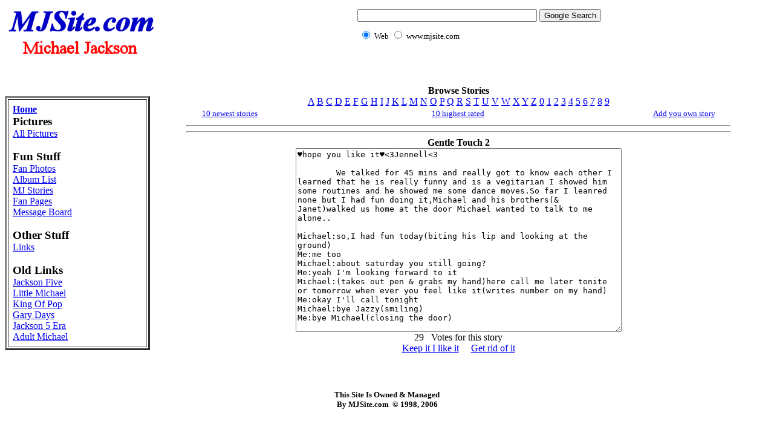

--- FILE ---
content_type: text/html; charset=ISO-8859-1
request_url: http://www.mjsite.com/story/60235
body_size: 3982
content:
<!DOCTYPE html PUBLIC "-//W3C//DTD HTML 4.01 Transitional//EN"><html><head>
  <title>MJSite.com Michael Jackson 5 J5</title>

<meta NAME="DESCRIPTION" CONTENT="Michael jackson information and news">

<meta NAME="KEYWORDS" CONTENT="michael jackson info and news , michael jackson , jackson , jackson 5 , thriller , moonwalk ,michael jackson music , michael jackson songs">
  
<meta http-equiv="content-type" content="text/html; charset=ISO-8859-1">
</head><body>
<table cellpadding="0" cellspacing="0" border="0" width="95%">

  <tbody>
    <tr>
      <td valign="top" width="30%"><img src="http://www.mjsite.com/mjsitelogo.gif" alt="MJSite Logo" width="250" height="100">
      <br>
      </td>
      <td valign="middle" width="70%" align="center">


<!-- SiteSearch -->
<!-- SiteSearch Google -->
<form method="get" action="http://www.google.com/custom"
target="google_window">
<table border="0" bgcolor="#ffffff">
<tr><td nowrap="nowrap" valign="top" align="left" height="32">

</td>
<td nowrap="nowrap">
<input type="hidden" name="domains" value="www.mjsite.com"></input>
<input type="text" name="q" size="35" maxlength="255" value=""></input>
<input type="submit" name="sa" value="Google Search"></input>
</td></tr>
<tr>
<td>&nbsp;</td>
<td nowrap="nowrap">
<table>
<tr>
<td>
<input type="radio" name="sitesearch" value="" checked="checked"></input>
<font size="-1" color="#000000">Web</font>
</td>
<td>
<input type="radio" name="sitesearch" value="www.mjsite.com"></input>
<font size="-1" color="#000000">www.mjsite.com</font>
</td>
</tr>
</table>
<input type="hidden" name="client" value="pub-9468038720795025"></input>
<input type="hidden" name="forid" value="1"></input>
<input type="hidden" name="ie" value="ISO-8859-1"></input>
<input type="hidden" name="oe" value="ISO-8859-1"></input>
<input type="hidden" name="cof"
value="GALT:#008000;GL:1;DIV:#336699;VLC:663399;AH:center;BGC:FFFFFF;LBGC:336699;ALC:0000FF;LC:0000FF;T:000000;GFNT:0000FF;GIMP:0000FF;FORID:1;"></input>
<input type="hidden" name="hl" value="en"></input>
</td></tr></table>
</form>
<!-- SiteSearch Google -->

<!-- SiteSearch -->


<br>
<!--Google ad-->


<!--Google link ad-->
<script type="text/javascript"><!--
google_ad_client = "pub-9468038720795025";
google_ad_width = 728;
google_ad_height = 15;
google_ad_format = "728x15_0ads_al_s";
google_ad_channel ="4733848503";
google_color_border = "FFFFFF";
google_color_bg = "FFFFFF";
google_color_link = "0000FF";
google_color_url = "008000";
google_color_text = "000000";
//--></script>
<script type="text/javascript"
  src="http://pagead2.googlesyndication.com/pagead/show_ads.js">
  </script>
  <!--Finished Google link ad-->
  



<!--End link ad-->

      </td>
    </tr>
  </tbody>
</table>




<div align="center">


<br>
</div>

<table cellpadding="0" cellspacing="0" border="0" width="95%">
  <tbody>
    <tr>
      <td valign="top" width="25%" align="left">
      <table cellpadding="7" cellspacing="2" border="3" width="80%">
        <tbody>
          <tr>


<!--Start Side Bar-->
<br>
<td>
<b><a href="http://www.mjsite.com/">Home</a></b>
<br>
 <big><b>Pictures</b></big><br>
<a href="http://www.mjsite.com/pages">All Pictures</a><br>
<br>
<big><b>Fun Stuff</b></big><br>
<a href="http://gallery.mjsite.com">Fan Photos</a><br>
<a href="http://www.mjsite.com/pages/michael_albums">Album List</a><br>
<a href="http://www.mjsite.com/story">MJ Stories</a><br>
<a href="http://www.mjsite.com/fans">Fan Pages</a><br>
<a href="http://boards.mjsite.com/cgi-bin/UltraBoard/UltraBoard.cgi">
Message Board</a>
<br>
<br>
<b><big>Other Stuff</big></b><br>
<a href="http://www.mjsite.com/links.htm">Links</a><br>
<br>
<b><big>Old Links</big></b><br>
<a href="http://www.mjsite.com/j5/j51.htm">Jackson Five</a><br>
<a href="http://www.mjsite.com/young/young1.htm">Little Michael</a><br>
<a href="http://www.mjsite.com/old/old1.htm">King Of Pop</a><br>
<a href="http://www.mjsite.com/html/garydays.html">Gary Days</a><br>
<a href="http://www.mjsite.com/html/jackson5.html">Jackson 5 Era</a><br>
<a href="http://www.mjsite.com/html/mjman.html">Adult Michael</a><br>
<!--End Side Bar-->

</td></tr>
        </tbody>
      </table>

      <br>
      </td>
      <td valign="top" width="75%" align="center">



<center>
<b>Browse Stories</b>
<br>
<a href="http://www.mjsite.com/bstory/A">A</a>
<a href="http://www.mjsite.com/bstory/B">B</a>
<a href="http://www.mjsite.com/bstory/C">C</a>
<a href="http://www.mjsite.com/bstory/D">D</a>
<a href="http://www.mjsite.com/bstory/E">E</a>
<a href="http://www.mjsite.com/bstory/F">F</a>
<a href="http://www.mjsite.com/bstory/G">G</a>
<a href="http://www.mjsite.com/bstory/H">H</a>
<a href="http://www.mjsite.com/bstory/I">I</a>
<a href="http://www.mjsite.com/bstory/J">J</a>
<a href="http://www.mjsite.com/bstory/K">K</a>
<a href="http://www.mjsite.com/bstory/L">L</a>
<a href="http://www.mjsite.com/bstory/M">M</a>
<a href="http://www.mjsite.com/bstory/N">N</a>
<a href="http://www.mjsite.com/bstory/O">O</a>
<a href="http://www.mjsite.com/bstory/P">P</a>
<a href="http://www.mjsite.com/bstory/Q">Q</a>
<a href="http://www.mjsite.com/bstory/R">R</a>
<a href="http://www.mjsite.com/bstory/S">S</a>
<a href="http://www.mjsite.com/bstory/T">T</a>
<a href="http://www.mjsite.com/bstory/U">U</a>
<a href="http://www.mjsite.com/bstory/V">V</a>
<a href="http://www.mjsite.com/bstory/W">W</a>
<a href="http://www.mjsite.com/bstory/X">X</a>
<a href="http://www.mjsite.com/bstory/Y">Y</a>
<a href="http://www.mjsite.com/bstory/Z">Z</a>
<a href="http://www.mjsite.com/bstory/0">0</a>
<a href="http://www.mjsite.com/bstory/1">1</a>
<a href="http://www.mjsite.com/bstory/2">2</a>
<a href="http://www.mjsite.com/bstory/3">3</a>
<a href="http://www.mjsite.com/bstory/4">4</a>
<a href="http://www.mjsite.com/bstory/5">5</a>
<a href="http://www.mjsite.com/bstory/6">6</a>
<a href="http://www.mjsite.com/bstory/7">7</a>
<a href="http://www.mjsite.com/bstory/8">8</a>
<a href="http://www.mjsite.com/bstory/9">9</a>
<br>

<table border="0" width="95%">
  <tbody>
    <tr>
      <td valign="middle" align = left width="33%">
        <font size =2>
        <a href="http://www.mjsite.com/story/latest">10 newest stories</a>
        </font>
      </td>
      <td valign="middle" align = center width="33%">
        <font size =2>
        <a href="http://www.mjsite.com/story/top10">10 highest rated</a>
        </font>
      </td>
      <td valign="middle" align = right width="33%" align="center">
        <font size =2>
        <a href="http://www.mjsite.com/addstory/">Add you own story</a>
        </font>
      </td>
     </tr>
   </tbody>
</table>

</center>


<center>
<hr>
<!--CENTERAD-->

<hr>
<b>Gentle Touch 2</b>
<br>

<textarea cols="65" rows="20" name="tstory">&#9829;hope you like it&#9829;<3Jennell<3

	We talked for 45 mins and really got to know each other I learned that he is really funny and is a vegitarian I showed him some routines and he showed me some dance moves.So far I leanred none but I had fun doing it,Michael and his brothers(& Janet)walked us home at the door Michael wanted to talk to me alone..

Michael:so,I had fun today(biting his lip and looking at the ground)
Me:me too 
Michael:about saturday you still going?
Me:yeah I'm looking forward to it
Michael:(takes out pen & grabs my hand)here call me later tonite or tomorrow when ever you feel like it(writes number on my hand)
Me:okay I'll call tonight
Michael:bye Jazzy(smiling)
Me:bye Michael(closing the door)

I looked at my hand I loved the way Michael wrote it was something I havn't seen it was so Magical okay there I go talking stupid again this happens everytime I have....a....oh god nope this is not happening I can't have a crush on Michael this always happens cause' every time I feel like this it ends up bad...But I don't think Michael is like thoughs other guys.The guys I dated were jerks that only lasted 2-3 months I want a serious relationship someone that cares for me and not just there selfs...I wrote down Michael's number and set it down on my bereau and went to take a shower..After I got dressed I layed there and slipped off to sleep I awoke at 11:30pm I watched t.v for alittle then thought about Michael and realized I didn't call him I grab my phone and the peice of paper and dialed the number

(ring,ring,ring,rin-)

!!?:hello?
Me:hey is Michael there?
!!?:how is this?
Me:Jazzy,who is this.?
!!?:oh hey it's marlon,I think Michael is sleeping..
Me:well wake him up,please.
Marlon:your lucky I'm nice

While waiting I hear Marlon walk up the steps open Michael's door and wake him up....I hear Michael yawn...

Michael:(yawning)h-hello?
Me:hey Michael didn't I tell you I was gonna call you?(laying on my stomach on my bed)
Michael:oh hey Jazzy I thought you weren't gonna call
Me:I always do what I say I'm gonna do,thats just me..but sorry to wake you..
Michael:don't say sorry your like the first person to ever call and ask for me..
Me:your lucky cause back in Atlanta guys use to call every hour and it gets on my nerves that the only reason why I agreed to move
Michael:but if you never would have moved here I wouldn't be talking to you right now..
Me:well I'm glad I'm here talking to you
Michael:(giggling in the backround)
Me:who was that?
Michael:my brothers
Me:there all up?
Michael:yeah they always stay up late..

We talked till 1am I almost fell alseep on him we talked about every thing and I tryed so hard not to flirt but it just comes so natural to me I always tryed to make him laugh just so I can hear his adorable laugh..He is just perfect I just can't wait to run my fingers through that big afro!!
The next morning I awoke really late it was already 2:30 in the after noon..I walked down stairs and my dad was drinking coffee watching the game and my Mother was making salad..

Dad:what were you doing up so late?
Me:talking to Michael..
Dad:well speaking about Michael he came like 2 hours ago looking for you and Fendralize but you were still sleeping so Fendralize went with them..(sipping coffee)
Me:were did they go?
Dad:to there house down the street...
Me:oh well I'm gonna get ready and head over there

I went upstairs and changed into pink gym shorts,and a white tanktop,with white flipflops and started off to Michael's house..I got there in a matter of seconds I knocked on the door and surprisingly My sister answered..

Lizzie:hey there sleeping head..
Me:shut up(stepping in)weres Michael?
Randy:up in his room

I walked up to Michaels room and saw him laying on his bed with headphones on tapping his foot to the beat with his eyes closed I sat next to him and lightly touched his face..

&#9829;hoped you liked it please vote&#9829;<3Jennell<3</textarea>

<br>
29 &nbsp; Votes for this story
<br>
 <a href="http://www.mjsite.com/vote/60235">Keep it I like it</a>
&nbsp;
&nbsp;
<a href="http://www.mjsite.com/rvote/60235">Get rid of it</a>


      </p></div></td>
    </tr>
  </tbody>
</table>





<font color="#000000"><small><b><br>
<br>
<br></b></small></font>
<div align="center"><font color="#000000"><small><b>
This Site Is Owned &amp; Managed <br>
By MJSite.com&nbsp; &copy; 1998,
2006</b></small></font><br>
</div>





<div align="center">
<br>
</div>




</body></html>

--- FILE ---
content_type: text/html; charset=utf-8
request_url: https://www.google.com/recaptcha/api2/aframe
body_size: 265
content:
<!DOCTYPE HTML><html><head><meta http-equiv="content-type" content="text/html; charset=UTF-8"></head><body><script nonce="Fax6oZg5niIQC-ePtsOwrA">/** Anti-fraud and anti-abuse applications only. See google.com/recaptcha */ try{var clients={'sodar':'https://pagead2.googlesyndication.com/pagead/sodar?'};window.addEventListener("message",function(a){try{if(a.source===window.parent){var b=JSON.parse(a.data);var c=clients[b['id']];if(c){var d=document.createElement('img');d.src=c+b['params']+'&rc='+(localStorage.getItem("rc::a")?sessionStorage.getItem("rc::b"):"");window.document.body.appendChild(d);sessionStorage.setItem("rc::e",parseInt(sessionStorage.getItem("rc::e")||0)+1);localStorage.setItem("rc::h",'1768097136783');}}}catch(b){}});window.parent.postMessage("_grecaptcha_ready", "*");}catch(b){}</script></body></html>